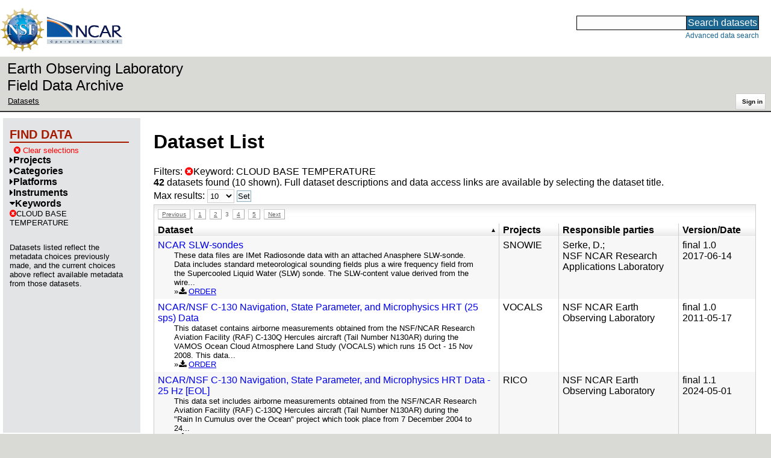

--- FILE ---
content_type: text/html;charset=utf-8
request_url: https://data.eol.ucar.edu/dataset/list?gcmdScienceKeyword=523&max=10&offset=20&order=asc&sort=title&list=gcmdScienceKeyword
body_size: 40717
content:
<!DOCTYPE HTML PUBLIC "-//W3C//DTD HTML 4.01 Transitional//EN" "http://www.w3.org/TR/html4/loose.dtd">
<html>
<head>
        <meta http-equiv="Content-Type" content="text/html; charset=utf-8">
        <meta http-equiv="Content-Style-Type" content="text/css">
        <link href="/static/b2odXeM844X3il6a1cBt1NkPEgt5bNdUKrM37ElO5Pn.ico" rel="shortcut icon" />
        <link rel="home" href="https://data.eol.ucar.edu/home/index" title="NSF NCAR EOL data archive home page" />
        <link rel="search" href="https://data.eol.ucar.edu/dataset/search" title="Search for data in the NSF NCAR EOL archive" />

        

        
        

        <script src="/static/t5OGphSUjwdNOoxNKgdRTTh1RBtmzhMXxHDYYeR4lYj.js" type="text/javascript" ></script>
<link href="/static/jh6NYHH9IUNRYIWVy8n35sWRIbNs8lAGRTdTUkyRTMZ.css" type="text/css" rel="stylesheet" media="screen, projection" />
<script src="/static/12s404mdgRacL7Nog2gnda7R2MI6KrsH0IOdKAga8d8.js" type="text/javascript" ></script>
<script src="/static/umdOcrisXiLpUULFstdfGTCV3FMmPnlidVrt1n1IXWI.js" type="text/javascript" ></script>
<script src="/static/WVIfYwFFw9Aod8hQ0aU1gbaDtFGx2TNocCmJNCbirQD.js" type="text/javascript" ></script>
<link href="/static/Bp0xEpwpMz3gTcZ17X7uroRGkEtdgvbtSQW0zXuGLwc.css" type="text/css" rel="stylesheet" media="screen, projection" />

<link href="/static/AeCalxMCGpEpWFZLgxjqKwVMPG78OstR8YQRpQ6Qs2Y.css" type="text/css" rel="stylesheet" media="screen, projection" />


<script type="text/javascript">
    var validsBaseUrl = '/dataset/listKeywords?gcmdScienceKeyword=523';
    var exploreBaseUrl = '/dataset/list?gcmdScienceKeyword=523&max=10&offset=20&order=asc&sort=title&list=gcmdScienceKeyword';

  $(document).ready(function() {
    /* moved to prefetch in controller; test remains awaiting full testing */
    if ( true &&
         ('' != '')
       ) getToggleKeywords('',validsBaseUrl);

    setupNavmenuEtc(exploreBaseUrl);
    $('.explore-valid').click({baseUrl: validsBaseUrl}, getKeywordsForClick);
  });
</script>

        <script type="text/javascript">
            $(document).ready(function() {
              $('input#searchInput').autocomplete({
                minLength: 3,
                position: { my: "right top", at: "right bottom" },
                source: "/dataset/asearch",
                select: function(event, ui) {
                    $("#searchInput").val(ui.item.value);
                    $("#searchForm").submit();
                    },
                open: function(event, ui) { $(".ui-autocomplete").css("z-index", 999); },
                });
            });
        </script>

        
        
        
        
        
        

        
        <title>NSF NCAR EOL data archive -- Dataset List</title>

        
        <meta http-equiv="Content-Type" content="text/html; charset=UTF-8"/>
        <meta name="layout" content="main"/>
        
        
    
</head>
<body>
<a class="hiddenStructure" accesskey="1" href="#data_content">Skip to data content</a>
<a class="hiddenStructure" accesskey="2" href="#data_search">Skip to data search</a>
<div class="visualClear"></div>
<div id="eolheader">

    <div id="logo-floater">
        <a href="https://nsf.gov/"><img id="nsf-logo" class="logo-header"
         src="/static/q52lPtYCHYsr4lSgqBuZgdi1MxPuWYJ186Aoz7FPOMD.gif"
         alt="NSF" /></a>
        <a href="https://ncar.ucar.edu/"><img id="ncar-logo" class="logo-header"
         src="/static/SM0rSba7Wy3bKESHJN1JjxyeAacJ7czxZYOQlD3kQzM.png"
         alt="NCAR" /></a>
    </div>

    <div class="region-header">
     <div id="searchbox"><a class="hiddenStructure" name="data_search"></a><FORM id="searchForm" class="close" ACTION="/dataset/search" METHOD="POST"><input type="text" name="searchKey" size="18" maxlength="80" id="searchInput" class="inputLabelActive" title="Search for data: keywords or archive ID (wildcards ?*)"><input type="submit" value="Search datasets" class="searchButton"><input type="hidden" name="searchType" value="ALL"></FORM><a id="data_search_advanced" rel="nofollow" href="/dataset/search/advanced">Advanced&nbsp;data&nbsp;search</a></div>
    </div>
</div>

<div id="subheaderwrap">

<div id="eol_data_name"><a href="https://data.eol.ucar.edu/"
 title="NSF NCAR EOL data" rel="home" id="eol_data_link"
 >Earth Observing Laboratory<br>Field Data Archive</a></div>

<div id="breadcrumbwrap"><div id="breadcrumbs_scroll">
<ul class="breadcrumbs-list immediate listSize2">
  <li class="breadcrumb"><a href="/dataset/list?gcmdScienceKeyword=523&amp;max=10&amp;offset=20&amp;order=asc&amp;sort=title&amp;list=gcmdScienceKeyword">Datasets</a></li>

</ul>

</div></div>

<div id="toolswrap"><div id="tools">


<div class="buttons" id="signinwrap">
<span class="button"><a href="/login/auth" rel="nofollow">Sign&nbsp;in</a></span>
</div>


</div></div>

</div>
<div class="visualClear"></div>

<div id="viewportwrap">




<div id="navwrap" class="box-left"><div id="nav"><div class="nav">

    



<div id="controlMenu" class="navmenu box">
<div class="navmenu-pane">
  <div class="navmenu-controls"><ul class="navmenu-pane-list">
   
   </ul></div>
</div>
</div>

<div id="exploreMenu" class="navmenu box">
<div class="navmenu-title">
  <h2><span class="navmenu-title-name">Find data</span></h2>
</div>

<div id="exploreMenu-control" class="navmenu-pane">
  <div class="navmenu-controls"><ul class="navmenu-pane-list">
  
    
    <li class="navmenu-item-control"><a href="/home/clear" rel="nofollow" class="cancel"><span class="navmenu-item-label"><i class="fa fa-times-circle zinc-icon-cancel" aria-hidden="true"></i> Clear selections</a></span></li>
  
  </ul></div>
</div>


  <div id="exploreMenu-project" class="navmenu-pane">
    <div class="navmenu-pane-header explore-valid" data-relation="project">
        <h3><span class="navmenu-pane-name navmenu-toggler"
            ><i id="exploreMenuPaneIcon_project"
              class="navmenu-pane-icon fa fa-caret-right"
              ></i>Projects</span></h3>
    </div>
    
    <div id="project-navmenu-items"
         class="navmenu-items nav-slider navmenu-mixed-wrapper"
    >
      
    </div>

    <div class="slider-wrapper"><div id="slider-container-project" class="slider-container">
        <div class="fix_ie_slider"></div>
        <div id="slider-project"
         class="ui-slider-vertical "
         style=""
        >
        </div>
    </div></div>

  </div>

  <div id="exploreMenu-category" class="navmenu-pane">
    <div class="navmenu-pane-header explore-valid" data-relation="category">
        <h3><span class="navmenu-pane-name navmenu-toggler"
            ><i id="exploreMenuPaneIcon_category"
              class="navmenu-pane-icon fa fa-caret-right"
              ></i>Categories</span></h3>
    </div>
    
    <div id="category-navmenu-items"
         class="navmenu-items nav-slider navmenu-mixed-wrapper"
    >
      
    </div>

    <div class="slider-wrapper"><div id="slider-container-category" class="slider-container">
        <div class="fix_ie_slider"></div>
        <div id="slider-category"
         class="ui-slider-vertical "
         style=""
        >
        </div>
    </div></div>

  </div>

  <div id="exploreMenu-platform" class="navmenu-pane">
    <div class="navmenu-pane-header explore-valid" data-relation="platform">
        <h3><span class="navmenu-pane-name navmenu-toggler"
            ><i id="exploreMenuPaneIcon_platform"
              class="navmenu-pane-icon fa fa-caret-right"
              ></i>Platforms</span></h3>
    </div>
    
    <div id="platform-navmenu-items"
         class="navmenu-items nav-slider navmenu-mixed-wrapper"
    >
      
    </div>

    <div class="slider-wrapper"><div id="slider-container-platform" class="slider-container">
        <div class="fix_ie_slider"></div>
        <div id="slider-platform"
         class="ui-slider-vertical "
         style=""
        >
        </div>
    </div></div>

  </div>

  <div id="exploreMenu-instrument" class="navmenu-pane">
    <div class="navmenu-pane-header explore-valid" data-relation="instrument">
        <h3><span class="navmenu-pane-name navmenu-toggler"
            ><i id="exploreMenuPaneIcon_instrument"
              class="navmenu-pane-icon fa fa-caret-right"
              ></i>Instruments</span></h3>
    </div>
    
    <div id="instrument-navmenu-items"
         class="navmenu-items nav-slider navmenu-mixed-wrapper"
    >
      
    </div>

    <div class="slider-wrapper"><div id="slider-container-instrument" class="slider-container">
        <div class="fix_ie_slider"></div>
        <div id="slider-instrument"
         class="ui-slider-vertical "
         style=""
        >
        </div>
    </div></div>

  </div>

  <div id="exploreMenu-gcmdScienceKeyword" class="navmenu-pane">
    <div class="navmenu-pane-header explore-valid" data-relation="gcmdScienceKeyword">
        <h3><span class="navmenu-pane-name navmenu-toggler"
            ><i id="exploreMenuPaneIcon_gcmdScienceKeyword"
              class="navmenu-pane-icon fa fa-caret-down"
              ></i>Keywords</span></h3>
    </div>
    
    <div id="gcmdScienceKeyword-navmenu-items"
         class="navmenu-items nav-slider navmenu-mixed-wrapper"
    ><div class="navmenu-item-control keyword-selected"
          ><a href="/dataset/list?max=10&amp;offset=20&amp;order=asc&amp;sort=title&amp;list=gcmdScienceKeyword&amp;remove=gcmdScienceKeyword" rel="nofollow" class="cancel"><span class="navmenu-item-label"><i class="fa fa-times-circle zinc-icon-cancel" aria-hidden="true"></i>CLOUD BASE TEMPERATURE</span></a>
        </div>
        
      
    </div>

    <div class="slider-wrapper"><div id="slider-container-gcmdScienceKeyword" class="slider-container">
        <div class="fix_ie_slider"></div>
        <div id="slider-gcmdScienceKeyword"
         class="ui-slider-vertical "
         style=""
        >
        </div>
    </div></div>

  </div>


<div id="exploreMenu-etc" class="navmenu-pane">
  

  
    <p>
    Datasets listed reflect the metadata choices previously made,
    and the current choices above reflect available metadata from those datasets.
    </p>
  
</div>

</div>


        </div></div></div>


<div id="bodycontentwrap" class="withnav">
<div id="bodycontent">
<a class="hiddenStructure" name="data_content"></a>


    

<div id="siteMessage" style="display: none;">
    <div id="siteMessageTextWrapper" class="message ">
        <div id="siteMessageText" class="-message"
        ></div><div id="siteMessageIconWrapper"><img class="message-icon"
                src="/static/9HCNgfprjIusjE2vS6gxH7YAUCJAljbRwUXEWXrBnM5.png"
                border="0"
                onclick="$('#siteMessageText').slideToggle(); return false;"
              ><img class="message-icon"
                src="/static/vbs3RbiqULXpxoVyuHl7UUqktaRtuk4MuBzGWBvO2Lg.png"
                border="0"
                onclick="$('#siteMessage').slideUp(); return false;"
          ></div>
    </div>
</div>



    

<div id="flash" style="display: none;">
    <div id="flashMessageTextWrapper" class="message ">
        <div id="flashMessageText" class="-message"
        ></div><div id="flashMessageIconWrapper"><img class="message-icon" src="/static/9HCNgfprjIusjE2vS6gxH7YAUCJAljbRwUXEWXrBnM5.png" border="0" onclick="$('#flashMessageText').slideToggle(); return false;"><img class="message-icon" src="/static/vbs3RbiqULXpxoVyuHl7UUqktaRtuk4MuBzGWBvO2Lg.png" border="0" onclick="$('#flash').slideUp(); return false;"></div>
    </div>
</div>



<div id="mainBody">
<div class="body">

            
                <h1>Dataset List</h1>
            

<div>

<ul class="param-list filter-list immediate inlineflow listSize99"
>
    <li><a href="/dataset/list?max=10&amp;order=asc&amp;sort=title&amp;remove=gcmdScienceKeyword&amp;list=gcmdScienceKeyword" rel="nofollow" class="cancel" title="Remove Keyword"><span class="navmenu-item-label"><i class="fa fa-times-circle zinc-icon-cancel" aria-hidden="true"></i>Keyword:
        CLOUD BASE TEMPERATURE</span></a></li>
 </ul>

<ul class="param-list option-list immediate inlineflow listSize99">
    
</ul>

<b>42</b> datasets found
    (10 shown).


Full dataset descriptions and data access links are available by selecting the dataset title.
  


</div>


            <div class="setterWrap">
                <span id="pageMax">
                    <form action="/dataset/list" method="get" name="maxSetter" id="maxSetter" >
<input type="hidden" name="offset" value="20" id="offset" />
<input type="hidden" name="sort" value="title" id="sort" />
<input type="hidden" name="order" value="asc" id="order" />
<input type="hidden" name="gcmdScienceKeyword" value="523" id="gcmdScienceKeyword" />
<input type="hidden" name="list" value="gcmdScienceKeyword" id="list" />
Max results:
<select name="max" onchange="$(&#39;#maxSetter&#39;).submit();" id="max" >
<option value="10" selected="selected" >10</option>
<option value="50" >50</option>
<option value="100" >100</option>
<option value="500" >500</option>
</select>
<input type="submit" name="Set" value="Set" id="Set" />
</form>
                </span>
            </div>

    
            <div id="paginateTop" class="paginateButtons">
                <a href="/dataset/list?gcmdScienceKeyword=523&amp;max=10&amp;offset=10&amp;order=asc&amp;sort=title&amp;list=gcmdScienceKeyword" class="prevLink">Previous</a><a href="/dataset/list?gcmdScienceKeyword=523&amp;max=10&amp;offset=0&amp;order=asc&amp;sort=title&amp;list=gcmdScienceKeyword" class="step">1</a><a href="/dataset/list?gcmdScienceKeyword=523&amp;max=10&amp;offset=10&amp;order=asc&amp;sort=title&amp;list=gcmdScienceKeyword" class="step">2</a><span class="currentStep">3</span><a href="/dataset/list?gcmdScienceKeyword=523&amp;max=10&amp;offset=30&amp;order=asc&amp;sort=title&amp;list=gcmdScienceKeyword" class="step">4</a><a href="/dataset/list?gcmdScienceKeyword=523&amp;max=10&amp;offset=40&amp;order=asc&amp;sort=title&amp;list=gcmdScienceKeyword" class="step">5</a><a href="/dataset/list?gcmdScienceKeyword=523&amp;max=10&amp;offset=30&amp;order=asc&amp;sort=title&amp;list=gcmdScienceKeyword" class="nextLink">Next</a>
            </div>
    

            <div class="list" id="datasetList" data-base-url="/dataset/list?gcmdScienceKeyword=523&max=10&offset=20&order=asc&sort=title&list=gcmdScienceKeyword">
                <table style="table-layout: fixed;">
                    <colgroup>
                        
                        <col width="8*" style="width: auto;">
                        <col width="1*" style="width: 10%;">
                        <col width="4*" style="width: 20%;">
                        <col width="1*" style="width: 8em;">
                    </colgroup>

                    <thead>
                        <tr>

                          

                            <th class="sortable sorted asc" ><a href="/dataset/list?max=10&amp;gcmdScienceKeyword=523&amp;order=desc&amp;sort=title&amp;list=gcmdScienceKeyword&amp;offset=12" rel="nofollow">Dataset</a></th>

                            <th class="wrap-me">Projects</th>

                            <th class="wrap-me">Responsible parties</th>

                            <th class="wrap-me">Version/<wbr>Date</th>

                        </tr>
                    </thead>
                    <tbody>
                    
                        <tr class="odd visible-true">

                          

                          <td>
                            <div><a href="/dataset/534.002" class="listblock">NCAR SLW-sondes</a></div>
                            <div class="immediate"><span class="abstract"
                             ><a href="/dataset/534.002" class="listblock">These data files are IMet Radiosonde data with an attached Anasphere SLW-sonde. Data includes standard meteorological sounding fields plus a wire frequency field from the Supercooled Liquid Water (SLW) sonde. The SLW-content value derived from the wire...</a>
                             <ul class="immediate inlinemark listSize3">
                              
                                <li><i class="fa fa-download zinc-icon-order" aria-hidden="true"></i> <a href="https://data.eol.ucar.edu/cgi-bin/codiac/fgr_form/id=534.002" rel="nofollow">ORDER</a></li>
                                
                              
                             </ul>
                            </span></div>
                           </td>

                          <!-- be sure _projects_inline file has no trailing newline -->
                          <td class="wrap-me"><ul class="immediate inlineflow inline-comma listSize1"
                            ><li
 >SNOWIE</li></ul></td>

                          <!-- be sure _contacts_inline file has no trailing newline -->
                          <td class="wrap-me"><ul class="immediate inlineflow inline-semi listSize2"
                            ><li
 ><a href="/dataset/534.002#contactInfo" class="camo">Serke, D.</a></li><li
 ><a href="/dataset/534.002#contactInfo" class="camo">NSF NCAR Research Applications Laboratory</a></li></ul></td>

                          <td class="wrap-me"><div class="standard-info">
<span class="quality-final">final</span>

  <span class="quality-final">1.0</span>
  <br>2017-06-14

                          </div></td>

                        </tr>
                    
                        <tr class="even visible-true">

                          

                          <td>
                            <div><a href="/dataset/89.002" class="listblock">NCAR/NSF C-130 Navigation, State Parameter, and Microphysics HRT (25 sps) Data</a></div>
                            <div class="immediate"><span class="abstract"
                             ><a href="/dataset/89.002" class="listblock">This dataset contains airborne measurements obtained from the NSF/NCAR Research Aviation Facility (RAF) C-130Q Hercules aircraft (Tail Number N130AR) during the VAMOS Ocean Cloud Atmosphere Land Study (VOCALS) which runs 15 Oct - 15 Nov 2008. This data...</a>
                             <ul class="immediate inlinemark listSize5">
                              
                                <li><i class="fa fa-download zinc-icon-order" aria-hidden="true"></i> <a href="https://data.eol.ucar.edu/cgi-bin/codiac/fgr_form/id=89.002" rel="nofollow">ORDER</a></li>
                                
                              
                             </ul>
                            </span></div>
                           </td>

                          <!-- be sure _projects_inline file has no trailing newline -->
                          <td class="wrap-me"><ul class="immediate inlineflow inline-comma listSize1"
                            ><li
 >VOCALS</li></ul></td>

                          <!-- be sure _contacts_inline file has no trailing newline -->
                          <td class="wrap-me"><ul class="immediate inlineflow inline-semi listSize1"
                            ><li
 ><a href="/dataset/89.002#contactInfo" class="camo">NSF NCAR Earth Observing Laboratory</a></li></ul></td>

                          <td class="wrap-me"><div class="standard-info">
<span class="quality-final">final</span>

  <span class="quality-final">1.0</span>
  <br>2011-05-17

                          </div></td>

                        </tr>
                    
                        <tr class="odd visible-true">

                          

                          <td>
                            <div><a href="/dataset/87.049" class="listblock">NCAR/NSF C-130 Navigation, State Parameter, and Microphysics HRT Data - 25 Hz [EOL]</a></div>
                            <div class="immediate"><span class="abstract"
                             ><a href="/dataset/87.049" class="listblock">This data set includes airborne measurements obtained from the NSF/NCAR Research Aviation Facility (RAF) C-130Q Hercules aircraft (Tail Number N130AR) during the &quot;Rain In Cumulus over the Ocean&quot; project which took place from 7 December 2004 to 24...</a>
                             <ul class="immediate inlinemark listSize5">
                              
                                <li><i class="fa fa-download zinc-icon-order" aria-hidden="true"></i> <a href="https://data.eol.ucar.edu/cgi-bin/codiac/fgr_form/id=87.049" rel="nofollow">ORDER</a></li>
                                
                              
                             </ul>
                            </span></div>
                           </td>

                          <!-- be sure _projects_inline file has no trailing newline -->
                          <td class="wrap-me"><ul class="immediate inlineflow inline-comma listSize1"
                            ><li
 >RICO</li></ul></td>

                          <!-- be sure _contacts_inline file has no trailing newline -->
                          <td class="wrap-me"><ul class="immediate inlineflow inline-semi listSize1"
                            ><li
 ><a href="/dataset/87.049#contactInfo" class="camo">NSF NCAR Earth Observing Laboratory</a></li></ul></td>

                          <td class="wrap-me"><div class="standard-info">
<span class="quality-final">final</span>

  <span class="quality-final">1.1</span>
  <br>2024-05-01

                          </div></td>

                        </tr>
                    
                        <tr class="even visible-true">

                          

                          <td>
                            <div><a href="/dataset/202.002" class="listblock">NCAR/NSF C-130 Navigation, State Parameter, and Microphysics HRT Data - 25 Hz [NCAR/EOL]</a></div>
                            <div class="immediate"><span class="abstract"
                             ><a href="/dataset/202.002" class="listblock">This data set includes airborne measurements obtained from the NSF/NCAR Research Aviation Facility (RAF) C-130Q Hercules aircraft (Tail Number N130AR) during the &quot;Airborne Carbon in the Mountains Experiment&quot; project which took place from 14 May 2004 to...</a>
                             <ul class="immediate inlinemark listSize2">
                              
                                <li><i class="fa fa-download zinc-icon-order" aria-hidden="true"></i> <a href="https://data.eol.ucar.edu/cgi-bin/codiac/fgr_form/id=202.002" rel="nofollow">ORDER</a></li>
                                
                              
                             </ul>
                            </span></div>
                           </td>

                          <!-- be sure _projects_inline file has no trailing newline -->
                          <td class="wrap-me"><ul class="immediate inlineflow inline-comma listSize1"
                            ><li
 >ACME</li></ul></td>

                          <!-- be sure _contacts_inline file has no trailing newline -->
                          <td class="wrap-me"><ul class="immediate inlineflow inline-semi listSize1"
                            ><li
 ><a href="/dataset/202.002#contactInfo" class="camo">NSF NCAR Earth Observing Laboratory</a></li></ul></td>

                          <td class="wrap-me"><div class="standard-info">
<span class="quality-final">final</span>

  <span class="quality-final">1.0</span>
  <br>2011-05-17

                          </div></td>

                        </tr>
                    
                        <tr class="odd visible-true">

                          

                          <td>
                            <div><a href="/dataset/87.050" class="listblock">NCAR/NSF C-130 Navigation, State Parameter, and Microphysics LRT Data - 1 sps [EOL]</a></div>
                            <div class="immediate"><span class="abstract"
                             ><a href="/dataset/87.050" class="listblock">This data set includes airborne measurements obtained from the NSF/NCAR Research Aviation Facility (RAF) C-130Q Hercules aircraft (Tail Number N130AR) during the &quot;Rain In Cumulus over the Ocean&quot; project which took place from 7 December 2004 to 24...</a>
                             <ul class="immediate inlinemark listSize5">
                              
                                <li><i class="fa fa-download zinc-icon-order" aria-hidden="true"></i> <a href="https://data.eol.ucar.edu/cgi-bin/codiac/fgr_form/id=87.050" rel="nofollow">ORDER</a></li>
                                
                              
                             </ul>
                            </span></div>
                           </td>

                          <!-- be sure _projects_inline file has no trailing newline -->
                          <td class="wrap-me"><ul class="immediate inlineflow inline-comma listSize1"
                            ><li
 >RICO</li></ul></td>

                          <!-- be sure _contacts_inline file has no trailing newline -->
                          <td class="wrap-me"><ul class="immediate inlineflow inline-semi listSize1"
                            ><li
 ><a href="/dataset/87.050#contactInfo" class="camo">NSF NCAR Earth Observing Laboratory</a></li></ul></td>

                          <td class="wrap-me"><div class="standard-info">
<span class="quality-final">final</span>

  <span class="quality-final">1.2</span>
  <br>2024-05-01

                          </div></td>

                        </tr>
                    
                        <tr class="even visible-true">

                          

                          <td>
                            <div><a href="/dataset/220.046" class="listblock">NSF/NCAR C-130 Adiabatic Liquid Water Content Profiles and Cloud Base Estimates</a></div>
                            <div class="immediate"><span class="abstract"
                             ><a href="/dataset/220.046" class="listblock">This dataset contains cloud base height estimates for the NSF/NCAR C-130 ICE-T flights, adiabatic liquid water content profiles for each of these cloud base estimates, and a README file explaining the adiabatic profiles. These data were collected...</a>
                             <ul class="immediate inlinemark listSize3">
                              
                                <li><i class="fa fa-download zinc-icon-order" aria-hidden="true"></i> <a href="https://data.eol.ucar.edu/cgi-bin/codiac/fgr_form/id=220.046" rel="nofollow">ORDER</a></li>
                                
                              
                             </ul>
                            </span></div>
                           </td>

                          <!-- be sure _projects_inline file has no trailing newline -->
                          <td class="wrap-me"><ul class="immediate inlineflow inline-comma listSize1"
                            ><li
 >ICE-<wbr>T</li></ul></td>

                          <!-- be sure _contacts_inline file has no trailing newline -->
                          <td class="wrap-me"><ul class="immediate inlineflow inline-semi listSize1"
                            ><li
 ><a href="/dataset/220.046#contactInfo" class="camo">Lasher-<wbr>Trapp, S.</a></li></ul></td>

                          <td class="wrap-me"><div class="standard-info">
<span class="quality-final">final</span>

  <span class="quality-final">1.0</span>
  <br>2012-05-23

                          </div></td>

                        </tr>
                    
                        <tr class="odd visible-true">

                          

                          <td>
                            <div><a href="/dataset/93.247" class="listblock">NSF/NCAR C-130 Data Merges (1 Minute) (TCIDC)</a></div>
                            <div class="immediate"><span class="abstract"
                             ><a href="/dataset/93.247" class="listblock">A link is provided to the NASA LaRC Intercontinental Chemical Transport Experiment Phase B (INTEX-B) Data Archive NSF/NCAR C-130 Data Merges (1 Minute)</a>
                             <ul class="immediate inlinemark listSize4">
                              
                                    <li><span class="visibleObject-true">info: <a href="https://www.eol.ucar.edu/content/milagro-data-policy-and-management-plan" target="_blank"><i class="fa fa-external-link link-fa"></i>MILAGRO Data Policy</a></span></li>
                                  
                                    <li><span class="visibleObject-true">info: <a href="https://catalog.eol.ucar.edu/milagro/missions/missions.html" target="_blank"><i class="fa fa-external-link link-fa"></i>MILAGRO Missions</a></span></li>
                                  
                                    <li><span class="visibleObject-true">homepage: <a href="https://www.eol.ucar.edu/projects/milagro/" target="_blank"><i class="fa fa-external-link link-fa"></i>Milagro (Parent Project) page</a></span></li>
                                  
                                    <li><span class="visibleObject-true">download: <a href="https://www-air.larc.nasa.gov/cgi-bin/ArcView/intexb?C130-MERGE=1#1_MINUTE/" target="_blank"><i class="fa fa-external-link link-fa"></i>NASA INTEX-B NSF/NCAR C-130 1 Minute Data Merge</a></span></li>
                                  
                             </ul>
                            </span></div>
                           </td>

                          <!-- be sure _projects_inline file has no trailing newline -->
                          <td class="wrap-me"><ul class="immediate inlineflow inline-comma listSize1"
                            ><li
 >MILAGRO</li></ul></td>

                          <!-- be sure _contacts_inline file has no trailing newline -->
                          <td class="wrap-me"><ul class="immediate inlineflow inline-semi listSize1"
                            ><li
 ><a href="/dataset/93.247#contactInfo" class="camo">NSF NCAR Earth Observing Laboratory</a></li></ul></td>

                          <td class="wrap-me"><div class="standard-info">
<span class="quality-final">final</span>

  completed
  

                          </div></td>

                        </tr>
                    
                        <tr class="even visible-true">

                          

                          <td>
                            <div><a href="/dataset/93.320" class="listblock">NSF/NCAR C-130 Data Merges (1 Second) (TCIDC)</a></div>
                            <div class="immediate"><span class="abstract"
                             ><a href="/dataset/93.320" class="listblock">A link is provided to the NASA/LaRC INTEX-B/MILAGRO archive NSF/NCAR C-130 1-second Data Merge dataset.</a>
                             <ul class="immediate inlinemark listSize4">
                              
                                    <li><span class="visibleObject-true">info: <a href="https://www.eol.ucar.edu/content/milagro-data-policy-and-management-plan" target="_blank"><i class="fa fa-external-link link-fa"></i>MILAGRO Data Policy</a></span></li>
                                  
                                    <li><span class="visibleObject-true">info: <a href="https://catalog.eol.ucar.edu/milagro/missions/missions.html" target="_blank"><i class="fa fa-external-link link-fa"></i>MILAGRO Missions</a></span></li>
                                  
                                    <li><span class="visibleObject-true">homepage: <a href="https://www.eol.ucar.edu/projects/milagro/" target="_blank"><i class="fa fa-external-link link-fa"></i>Milagro (Parent Project) page</a></span></li>
                                  
                                    <li><span class="visibleObject-true">download: <a href="https://www-air.larc.nasa.gov/cgi-bin/ArcView/intexb?C130-MERGE=1#1_SECOND/" target="_blank"><i class="fa fa-external-link link-fa"></i>NASA/LaRC INTEX-B/MILAGRO NSF/NCAR C-130 Merge (1-second)</a></span></li>
                                  
                             </ul>
                            </span></div>
                           </td>

                          <!-- be sure _projects_inline file has no trailing newline -->
                          <td class="wrap-me"><ul class="immediate inlineflow inline-comma listSize1"
                            ><li
 >MILAGRO</li></ul></td>

                          <!-- be sure _contacts_inline file has no trailing newline -->
                          <td class="wrap-me"><ul class="immediate inlineflow inline-semi listSize1"
                            ><li
 ><a href="/dataset/93.320#contactInfo" class="camo">NSF NCAR Earth Observing Laboratory</a></li></ul></td>

                          <td class="wrap-me"><div class="standard-info">
<span class="quality-final">final</span>

  completed
  

                          </div></td>

                        </tr>
                    
                        <tr class="odd visible-true">

                          

                          <td>
                            <div><a href="/dataset/93.324" class="listblock">NSF/NCAR C-130 Data Merges (10 Second) (TCIDC)</a></div>
                            <div class="immediate"><span class="abstract"
                             ><a href="/dataset/93.324" class="listblock">A link is provided to the NASA/LaRC INTEX-B/MILAGRO archive NSF/NCAR C-130 10-second Data Merge dataset.</a>
                             <ul class="immediate inlinemark listSize4">
                              
                                    <li><span class="visibleObject-true">info: <a href="https://www.eol.ucar.edu/content/milagro-data-policy-and-management-plan" target="_blank"><i class="fa fa-external-link link-fa"></i>MILAGRO Data Policy</a></span></li>
                                  
                                    <li><span class="visibleObject-true">info: <a href="https://catalog.eol.ucar.edu/milagro/missions/missions.html" target="_blank"><i class="fa fa-external-link link-fa"></i>MILAGRO Missions</a></span></li>
                                  
                                    <li><span class="visibleObject-true">homepage: <a href="https://www.eol.ucar.edu/projects/milagro/" target="_blank"><i class="fa fa-external-link link-fa"></i>Milagro (Parent Project) page</a></span></li>
                                  
                                    <li><span class="visibleObject-true">download: <a href="https://www-air.larc.nasa.gov/cgi-bin/ArcView/intexb?C130-MERGE=1#10_SECOND/" target="_blank"><i class="fa fa-external-link link-fa"></i>NASA/LaRC INTEX-B/MILAGRO NSF/NCAR C-130 Merge (10-second)</a></span></li>
                                  
                             </ul>
                            </span></div>
                           </td>

                          <!-- be sure _projects_inline file has no trailing newline -->
                          <td class="wrap-me"><ul class="immediate inlineflow inline-comma listSize1"
                            ><li
 >MILAGRO</li></ul></td>

                          <!-- be sure _contacts_inline file has no trailing newline -->
                          <td class="wrap-me"><ul class="immediate inlineflow inline-semi listSize1"
                            ><li
 ><a href="/dataset/93.324#contactInfo" class="camo">NSF NCAR Earth Observing Laboratory</a></li></ul></td>

                          <td class="wrap-me"><div class="standard-info">
<span class="quality-final">final</span>

  completed
  

                          </div></td>

                        </tr>
                    
                        <tr class="even visible-true">

                          

                          <td>
                            <div><a href="/dataset/93.318" class="listblock">NSF/NCAR C-130 Data Merges (TOGA) (TCIDC)</a></div>
                            <div class="immediate"><span class="abstract"
                             ><a href="/dataset/93.318" class="listblock">A link is provided to the NASA/LaRC INTEX-B/MILAGRO archive NSF/NCAR C-130 TOGA Data Merge dataset.</a>
                             <ul class="immediate inlinemark listSize5">
                              
                                    <li><span class="visibleObject-true">info: <a href="https://www.eol.ucar.edu/content/milagro-data-policy-and-management-plan" target="_blank"><i class="fa fa-external-link link-fa"></i>MILAGRO Data Policy</a></span></li>
                                  
                                    <li><span class="visibleObject-true">info: <a href="https://catalog.eol.ucar.edu/milagro/missions/missions.html" target="_blank"><i class="fa fa-external-link link-fa"></i>MILAGRO Missions</a></span></li>
                                  
                                    <li><span class="visibleObject-true">homepage: <a href="https://www.eol.ucar.edu/projects/milagro/" target="_blank"><i class="fa fa-external-link link-fa"></i>Milagro (Parent Project) page</a></span></li>
                                  
                                    <li><span class="visibleObject-true">download: <a href="https://www-air.larc.nasa.gov/cgi-bin/ArcView/intexb?C130-MERGE=1#TOGA.ICT2010_FORMAT/" target="_blank"><i class="fa fa-external-link link-fa"></i>NASA/LaRC INTEX-B/MILAGRO NSF/NCAR C-130 Merge (TOGA ICT2010)</a></span></li>
                                  
                                    <li><span class="visibleObject-true">download: <a href="https://www-air.larc.nasa.gov/cgi-bin/ArcView/intexb?C130-MERGE=1#TOGA/" target="_blank"><i class="fa fa-external-link link-fa"></i>NASA/LaRC INTEX-B/MILAGRO NSF/NCAR C-130 Merge (TOGA)</a></span></li>
                                  
                             </ul>
                            </span></div>
                           </td>

                          <!-- be sure _projects_inline file has no trailing newline -->
                          <td class="wrap-me"><ul class="immediate inlineflow inline-comma listSize1"
                            ><li
 >MILAGRO</li></ul></td>

                          <!-- be sure _contacts_inline file has no trailing newline -->
                          <td class="wrap-me"><ul class="immediate inlineflow inline-semi listSize1"
                            ><li
 ><a href="/dataset/93.318#contactInfo" class="camo">NSF NCAR Earth Observing Laboratory</a></li></ul></td>

                          <td class="wrap-me"><div class="standard-info">
<span class="quality-final">final</span>

  completed
  

                          </div></td>

                        </tr>
                    
                    </tbody>
                </table>
            </div>
    
            <div id="paginateBottom" class="paginateButtons">
                <a href="/dataset/list?gcmdScienceKeyword=523&amp;max=10&amp;offset=10&amp;order=asc&amp;sort=title&amp;list=gcmdScienceKeyword" class="prevLink">Previous</a><a href="/dataset/list?gcmdScienceKeyword=523&amp;max=10&amp;offset=0&amp;order=asc&amp;sort=title&amp;list=gcmdScienceKeyword" class="step">1</a><a href="/dataset/list?gcmdScienceKeyword=523&amp;max=10&amp;offset=10&amp;order=asc&amp;sort=title&amp;list=gcmdScienceKeyword" class="step">2</a><span class="currentStep">3</span><a href="/dataset/list?gcmdScienceKeyword=523&amp;max=10&amp;offset=30&amp;order=asc&amp;sort=title&amp;list=gcmdScienceKeyword" class="step">4</a><a href="/dataset/list?gcmdScienceKeyword=523&amp;max=10&amp;offset=40&amp;order=asc&amp;sort=title&amp;list=gcmdScienceKeyword" class="step">5</a><a href="/dataset/list?gcmdScienceKeyword=523&amp;max=10&amp;offset=30&amp;order=asc&amp;sort=title&amp;list=gcmdScienceKeyword" class="nextLink">Next</a>
            </div>
    


        </div>


        

        

    

</div>
<div class="visualClear"></div>
</div><!-- bodycontent -->
</div><!-- bodycontentwrap -->

</div><!-- viewportwrap -->

<div id="eolfooter">
<div class="visualClear"></div>
<p class="footer">
<span>© 2026 UCAR&nbsp;|</span>

<a href="https://www.eol.ucar.edu/">EOL</a>&nbsp;|
<a href="https://data.eol.ucar.edu/etc/privacy/">Privacy</a>&nbsp;|
<a href="mailto:datahelp@eol.ucar.edu">Email: datahelp@eol.ucar.edu</a>
</p>
</div>

<div id="nsfdisclaimer" class="flex-center">
<div class="nsf-icon-round"><a href="https://www.nsf.gov/" target="_blank"><img id="nsf_logo_footer" src="/static/q52lPtYCHYsr4lSgqBuZgdi1MxPuWYJ186Aoz7FPOMD.gif" alt="NSF"
 /></a></div>
<div class="flex-md-grow-1"><p>
This material is based upon work supported by the NSF National Center for Atmospheric Research, a major facility sponsored by the U.S. National Science Foundation and managed by the University Corporation for Atmospheric Research. Any opinions, findings and conclusions or recommendations expressed in this material do not necessarily reflect the views of the <a href="https://nsf.gov/" target="_blank">U.S. National Science Foundation</a>.
</p></div>
</div>

</body>
</html>
